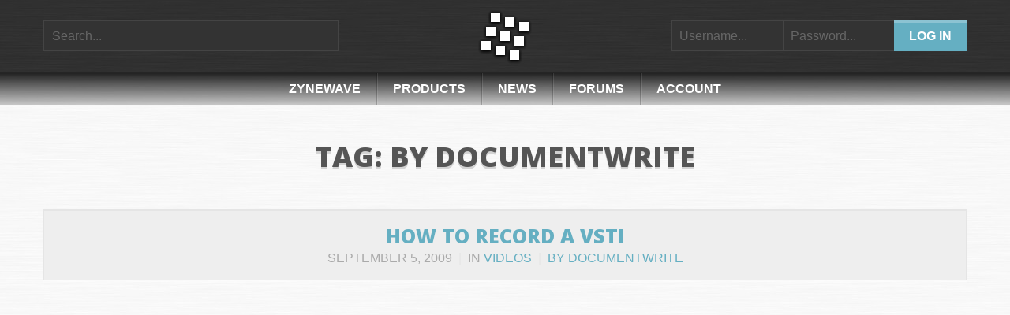

--- FILE ---
content_type: text/html; charset=UTF-8
request_url: https://zynewave.com/tag/by-documentwrite/
body_size: 7089
content:
<!DOCTYPE html>
<!--[if IE 7]>
<html class="ie ie7" lang="en-US">
<![endif]-->
<!--[if IE 8]>
<html class="ie ie8" lang="en-US">
<![endif]-->
<!--[if !(IE 7) | !(IE 8)  ]><!-->
<html lang="en-US">
<!--<![endif]-->
<head>
<meta charset="UTF-8">
<meta name="viewport" content="width=device-width">
<title>by documentwrite &laquo; Zynewave</title>
<link rel="profile" href="http://gmpg.org/xfn/11">
<link rel="pingback" href="https://zynewave.com/cms/xmlrpc.php">
<link rel="shortcut icon" href="https://zynewave.com/cms/wp-content/themes/zynewave/images/favicon.ico">
<link rel="apple-touch-icon-precomposed" href="https://zynewave.com/cms/wp-content/themes/zynewave/images/apple-touch-icon-114.png">
<link rel="apple-touch-icon-precomposed" sizes="72x72" href="https://zynewave.com/cms/wp-content/themes/zynewave/images/apple-touch-icon-144.png">
<link rel="apple-touch-icon-precomposed" sizes="114x114" href="https://zynewave.com/cms/wp-content/themes/zynewave/images/apple-touch-icon-114.png">
<link rel="apple-touch-icon-precomposed" sizes="144x144" href="https://zynewave.com/cms/wp-content/themes/zynewave/images/apple-touch-icon-144.png">

<!--[if lt IE 9]>
<script src="http://html5shim.googlecode.com/svn/trunk/html5.js"></script>
<![endif]-->

<!-- Global site tag (gtag.js) - Google Analytics -->
<script async src="https://www.googletagmanager.com/gtag/js?id=UA-40515225-1"></script>
<script>
  window.dataLayer = window.dataLayer || [];
  function gtag(){dataLayer.push(arguments);}
  gtag('js', new Date());

  gtag('config', 'UA-40515225-1');
</script>

<link rel='dns-prefetch' href='//fonts.googleapis.com' />
<link rel='dns-prefetch' href='//s.w.org' />
<link rel='dns-prefetch' href='//v0.wordpress.com' />
<link rel="alternate" type="application/rss+xml" title="Zynewave &raquo; Feed" href="https://zynewave.com/feed/" />
<link rel="alternate" type="application/rss+xml" title="Zynewave &raquo; Comments Feed" href="https://zynewave.com/comments/feed/" />
<link rel="alternate" type="application/rss+xml" title="Zynewave &raquo; by documentwrite Tag Feed" href="https://zynewave.com/tag/by-documentwrite/feed/" />
		<script type="text/javascript">
			window._wpemojiSettings = {"baseUrl":"https:\/\/s.w.org\/images\/core\/emoji\/13.0.1\/72x72\/","ext":".png","svgUrl":"https:\/\/s.w.org\/images\/core\/emoji\/13.0.1\/svg\/","svgExt":".svg","source":{"concatemoji":"https:\/\/zynewave.com\/cms\/wp-includes\/js\/wp-emoji-release.min.js?ver=78e08ea0509bf3d7205529e604192325"}};
			!function(e,a,t){var n,r,o,i=a.createElement("canvas"),p=i.getContext&&i.getContext("2d");function s(e,t){var a=String.fromCharCode;p.clearRect(0,0,i.width,i.height),p.fillText(a.apply(this,e),0,0);e=i.toDataURL();return p.clearRect(0,0,i.width,i.height),p.fillText(a.apply(this,t),0,0),e===i.toDataURL()}function c(e){var t=a.createElement("script");t.src=e,t.defer=t.type="text/javascript",a.getElementsByTagName("head")[0].appendChild(t)}for(o=Array("flag","emoji"),t.supports={everything:!0,everythingExceptFlag:!0},r=0;r<o.length;r++)t.supports[o[r]]=function(e){if(!p||!p.fillText)return!1;switch(p.textBaseline="top",p.font="600 32px Arial",e){case"flag":return s([127987,65039,8205,9895,65039],[127987,65039,8203,9895,65039])?!1:!s([55356,56826,55356,56819],[55356,56826,8203,55356,56819])&&!s([55356,57332,56128,56423,56128,56418,56128,56421,56128,56430,56128,56423,56128,56447],[55356,57332,8203,56128,56423,8203,56128,56418,8203,56128,56421,8203,56128,56430,8203,56128,56423,8203,56128,56447]);case"emoji":return!s([55357,56424,8205,55356,57212],[55357,56424,8203,55356,57212])}return!1}(o[r]),t.supports.everything=t.supports.everything&&t.supports[o[r]],"flag"!==o[r]&&(t.supports.everythingExceptFlag=t.supports.everythingExceptFlag&&t.supports[o[r]]);t.supports.everythingExceptFlag=t.supports.everythingExceptFlag&&!t.supports.flag,t.DOMReady=!1,t.readyCallback=function(){t.DOMReady=!0},t.supports.everything||(n=function(){t.readyCallback()},a.addEventListener?(a.addEventListener("DOMContentLoaded",n,!1),e.addEventListener("load",n,!1)):(e.attachEvent("onload",n),a.attachEvent("onreadystatechange",function(){"complete"===a.readyState&&t.readyCallback()})),(n=t.source||{}).concatemoji?c(n.concatemoji):n.wpemoji&&n.twemoji&&(c(n.twemoji),c(n.wpemoji)))}(window,document,window._wpemojiSettings);
		</script>
		<style type="text/css">
img.wp-smiley,
img.emoji {
	display: inline !important;
	border: none !important;
	box-shadow: none !important;
	height: 1em !important;
	width: 1em !important;
	margin: 0 .07em !important;
	vertical-align: -0.1em !important;
	background: none !important;
	padding: 0 !important;
}
</style>
	<link rel='stylesheet' id='litespeed-cache-dummy-css'  href='https://zynewave.com/cms/wp-content/plugins/litespeed-cache/assets/css/litespeed-dummy.css?ver=78e08ea0509bf3d7205529e604192325' type='text/css' media='all' />
<link rel='stylesheet' id='dashicons-css'  href='https://zynewave.com/cms/wp-includes/css/dashicons.min.css?ver=78e08ea0509bf3d7205529e604192325' type='text/css' media='all' />
<link rel='stylesheet' id='theme-my-login-css'  href='https://zynewave.com/cms/wp-content/plugins/theme-my-login/theme-my-login.css?ver=6.4.17' type='text/css' media='all' />
<link rel='stylesheet' id='wp-block-library-css'  href='https://zynewave.com/cms/wp-includes/css/dist/block-library/style.min.css?ver=78e08ea0509bf3d7205529e604192325' type='text/css' media='all' />
<style id='wp-block-library-inline-css' type='text/css'>
.has-text-align-justify{text-align:justify;}
</style>
<link rel='stylesheet' id='bbp-default-css'  href='https://zynewave.com/cms/wp-content/themes/zynewave/css/bbpress.min.css?ver=2.6.6' type='text/css' media='all' />
<link rel='stylesheet' id='contact-form-7-css'  href='https://zynewave.com/cms/wp-content/plugins/contact-form-7/includes/css/styles.css?ver=5.4' type='text/css' media='all' />
<link rel='stylesheet' id='edd-styles-css'  href='https://zynewave.com/cms/wp-content/themes/zynewave/edd_templates/edd.css?ver=2.9.26' type='text/css' media='all' />
<link rel='stylesheet' id='megamenu-css'  href='https://zynewave.com/cms/wp-content/uploads/maxmegamenu/style.css?ver=4eb149' type='text/css' media='all' />
<link rel='stylesheet' id='zynewave_googlewebfont-css'  href='https://fonts.googleapis.com/css?family=Open+Sans%3A400%2C700%2C800&#038;ver=78e08ea0509bf3d7205529e604192325' type='text/css' media='all' />
<link rel='stylesheet' id='zynewave_bootstrap_style-css'  href='https://zynewave.com/cms/wp-content/themes/zynewave/css/bootstrap.min.css?ver=78e08ea0509bf3d7205529e604192325' type='text/css' media='all' />
<link rel='stylesheet' id='zynewave_bootstrap-responsive_style-css'  href='https://zynewave.com/cms/wp-content/themes/zynewave/css/bootstrap-responsive.min.css?ver=78e08ea0509bf3d7205529e604192325' type='text/css' media='all' />
<link rel='stylesheet' id='zynewave_wp_style-css'  href='https://zynewave.com/cms/wp-content/themes/zynewave/style.css?ver=78e08ea0509bf3d7205529e604192325' type='text/css' media='all' />
<link rel='stylesheet' id='zynewave_style-css'  href='https://zynewave.com/cms/wp-content/themes/zynewave/css/screen.css?ver=78e08ea0509bf3d7205529e604192325' type='text/css' media='all' />
<link rel='stylesheet' id='jetpack_css-css'  href='https://zynewave.com/cms/wp-content/plugins/jetpack/css/jetpack.css?ver=9.5.5' type='text/css' media='all' />
<script type='text/javascript' src='https://zynewave.com/cms/wp-includes/js/jquery/jquery.min.js?ver=3.5.1' id='jquery-core-js'></script>
<script type='text/javascript' src='https://zynewave.com/cms/wp-includes/js/jquery/jquery-migrate.min.js?ver=3.3.2' id='jquery-migrate-js'></script>
<script type='text/javascript' src='https://zynewave.com/cms/wp-content/plugins/revslider/public/assets/js/rbtools.min.js?ver=6.6.20' async id='tp-tools-js'></script>
<script type='text/javascript' src='https://zynewave.com/cms/wp-content/plugins/revslider/public/assets/js/rs6.min.js?ver=6.6.20' async id='revmin-js'></script>
<script type='text/javascript' src='https://zynewave.com/cms/wp-content/plugins/theme-my-login/modules/themed-profiles/themed-profiles.js?ver=78e08ea0509bf3d7205529e604192325' id='tml-themed-profiles-js'></script>
<link rel="https://api.w.org/" href="https://zynewave.com/wp-json/" /><link rel="alternate" type="application/json" href="https://zynewave.com/wp-json/wp/v2/tags/15" />
<meta name="generator" content="Easy Digital Downloads v2.9.26" />
	<style>.edd_download{float:left;}.edd_download_columns_1 .edd_download{width: 100%;}.edd_download_columns_2 .edd_download{width:50%;}.edd_download_columns_0 .edd_download,.edd_download_columns_3 .edd_download{width:33%;}.edd_download_columns_4 .edd_download{width:25%;}.edd_download_columns_5 .edd_download{width:20%;}.edd_download_columns_6 .edd_download{width:16.6%;}</style>
	<meta name="generator" content="Powered by Slider Revolution 6.6.20 - responsive, Mobile-Friendly Slider Plugin for WordPress with comfortable drag and drop interface." />

<!-- Jetpack Open Graph Tags -->
<meta property="og:type" content="website" />
<meta property="og:title" content="by documentwrite &#8211; Zynewave" />
<meta property="og:url" content="https://zynewave.com/tag/by-documentwrite/" />
<meta property="og:site_name" content="Zynewave" />
<meta property="og:image" content="https://s0.wp.com/i/blank.jpg" />
<meta property="og:locale" content="en_US" />
<meta name="twitter:site" content="@Zynewave" />

<!-- End Jetpack Open Graph Tags -->
<script>function setREVStartSize(e){
			//window.requestAnimationFrame(function() {
				window.RSIW = window.RSIW===undefined ? window.innerWidth : window.RSIW;
				window.RSIH = window.RSIH===undefined ? window.innerHeight : window.RSIH;
				try {
					var pw = document.getElementById(e.c).parentNode.offsetWidth,
						newh;
					pw = pw===0 || isNaN(pw) || (e.l=="fullwidth" || e.layout=="fullwidth") ? window.RSIW : pw;
					e.tabw = e.tabw===undefined ? 0 : parseInt(e.tabw);
					e.thumbw = e.thumbw===undefined ? 0 : parseInt(e.thumbw);
					e.tabh = e.tabh===undefined ? 0 : parseInt(e.tabh);
					e.thumbh = e.thumbh===undefined ? 0 : parseInt(e.thumbh);
					e.tabhide = e.tabhide===undefined ? 0 : parseInt(e.tabhide);
					e.thumbhide = e.thumbhide===undefined ? 0 : parseInt(e.thumbhide);
					e.mh = e.mh===undefined || e.mh=="" || e.mh==="auto" ? 0 : parseInt(e.mh,0);
					if(e.layout==="fullscreen" || e.l==="fullscreen")
						newh = Math.max(e.mh,window.RSIH);
					else{
						e.gw = Array.isArray(e.gw) ? e.gw : [e.gw];
						for (var i in e.rl) if (e.gw[i]===undefined || e.gw[i]===0) e.gw[i] = e.gw[i-1];
						e.gh = e.el===undefined || e.el==="" || (Array.isArray(e.el) && e.el.length==0)? e.gh : e.el;
						e.gh = Array.isArray(e.gh) ? e.gh : [e.gh];
						for (var i in e.rl) if (e.gh[i]===undefined || e.gh[i]===0) e.gh[i] = e.gh[i-1];
											
						var nl = new Array(e.rl.length),
							ix = 0,
							sl;
						e.tabw = e.tabhide>=pw ? 0 : e.tabw;
						e.thumbw = e.thumbhide>=pw ? 0 : e.thumbw;
						e.tabh = e.tabhide>=pw ? 0 : e.tabh;
						e.thumbh = e.thumbhide>=pw ? 0 : e.thumbh;
						for (var i in e.rl) nl[i] = e.rl[i]<window.RSIW ? 0 : e.rl[i];
						sl = nl[0];
						for (var i in nl) if (sl>nl[i] && nl[i]>0) { sl = nl[i]; ix=i;}
						var m = pw>(e.gw[ix]+e.tabw+e.thumbw) ? 1 : (pw-(e.tabw+e.thumbw)) / (e.gw[ix]);
						newh =  (e.gh[ix] * m) + (e.tabh + e.thumbh);
					}
					var el = document.getElementById(e.c);
					if (el!==null && el) el.style.height = newh+"px";
					el = document.getElementById(e.c+"_wrapper");
					if (el!==null && el) {
						el.style.height = newh+"px";
						el.style.display = "block";
					}
				} catch(e){
					console.log("Failure at Presize of Slider:" + e)
				}
			//});
		  };</script>
<style type="text/css">/** Mega Menu CSS: fs **/</style>

<!--[if IE 8]>
<link rel="stylesheet" href="https://zynewave.com/cms/wp-content/themes/zynewave/css/ie8.css" type="text/css" media="screen">
<![endif]-->
</head>

<body class="archive tag tag-by-documentwrite tag-15 mega-menu-primary">
<div class="headertopline row headerwrap">
	<div class="container">
		<div class="one_third headertopwrap">
			<form id="topsearchform" action="https://zynewave.com/" method="get">
				<input type="text" name="s" id="top_s" placeholder="Search..." value="">
			</form>
		</div>
		<div class="one_third">
			<div class="header">
				<div class="logo"><a href="https://zynewave.com"><img src="https://zynewave.com/cms/wp-content/themes/zynewave/images/logo.png" alt="" /></a></div>
			</div>
		</div>
		<div class="one_third lastcolumn headertopwrap">
					<form name="loginform" id="top_loginform" action="https://zynewave.com/login/" method="post">
				<div style="display: flex;">
					<div style="flex-grow: 1;">
						<div style="float: left; width: 50%;">
							<input type="text" name="log" id="top_user_login" placeholder="Username..." class="input" value="" tabindex="10" style="border-right: 0 !important;">
						</div>
						<div style="float: left; width: 50%;">
							<input type="password" name="pwd" id="top_user_pass" placeholder="Password..." class="input" value="" tabindex="20" style="border-right: 0 !important;">
						</div>
					</div>
					<div style="flex-basis: content;">
						<input type="submit" name="wp-submit" id="wp-submit" value="Log In" tabindex="100">
					</div>
					<input type="hidden" name="redirect_to" value="https://zynewave.com/videos/how-to-record-a-vsti/">
				</div>
			</form>
				</div>
		<div class="clear"></div>
	</div>
</div>

<nav id="primary-navigation" class="site-navigation primary-navigation" role="navigation">
	<div id="mega-menu-wrap-primary" class="mega-menu-wrap"><div class="mega-menu-toggle"><div class="mega-toggle-blocks-left"></div><div class="mega-toggle-blocks-center"><div class='mega-toggle-block mega-menu-toggle-block mega-toggle-block-1' id='mega-toggle-block-1' tabindex='0'><span class='mega-toggle-label' role='button' aria-expanded='false'><span class='mega-toggle-label-closed'></span><span class='mega-toggle-label-open'></span></span></div></div><div class="mega-toggle-blocks-right"></div></div><ul id="mega-menu-primary" class="mega-menu max-mega-menu mega-menu-horizontal mega-no-js" data-event="hover_intent" data-effect="fade" data-effect-speed="200" data-effect-mobile="slide" data-effect-speed-mobile="200" data-mobile-force-width="false" data-second-click="go" data-document-click="collapse" data-vertical-behaviour="accordion" data-breakpoint="600" data-unbind="true" data-mobile-state="collapse_all" data-mobile-direction="vertical" data-hover-intent-timeout="300" data-hover-intent-interval="100"><li class="mega-menu-item mega-menu-item-type-custom mega-menu-item-object-custom mega-menu-item-has-children mega-align-bottom-left mega-menu-flyout mega-hide-arrow mega-menu-item-49" id="mega-menu-item-49"><a class="mega-menu-link" href="#" aria-expanded="false" tabindex="0">Zynewave<span class="mega-indicator" aria-hidden="true"></span></a>
<ul class="mega-sub-menu">
<li class="mega-menu-item mega-menu-item-type-post_type mega-menu-item-object-page mega-menu-item-home mega-menu-item-50" id="mega-menu-item-50"><a class="mega-menu-link" href="https://zynewave.com/">Welcome</a></li><li class="mega-menu-item mega-menu-item-type-post_type mega-menu-item-object-page mega-menu-item-52" id="mega-menu-item-52"><a class="mega-menu-link" href="https://zynewave.com/contact/">Contact</a></li><li class="mega-menu-item mega-menu-item-type-post_type mega-menu-item-object-page mega-menu-item-51" id="mega-menu-item-51"><a class="mega-menu-link" href="https://zynewave.com/company/">Company</a></li><li class="mega-menu-item mega-menu-item-type-post_type mega-menu-item-object-page mega-menu-item-35592" id="mega-menu-item-35592"><a class="mega-menu-link" href="https://zynewave.com/privacy-policy/">Privacy Policy</a></li></ul>
</li><li class="mega-menu-item mega-menu-item-type-custom mega-menu-item-object-custom mega-menu-item-has-children mega-align-bottom-left mega-menu-flyout mega-hide-arrow mega-menu-item-53" id="mega-menu-item-53"><a class="mega-menu-link" href="#" aria-expanded="false" tabindex="0">Products<span class="mega-indicator" aria-hidden="true"></span></a>
<ul class="mega-sub-menu">
<li class="mega-menu-item mega-menu-item-type-post_type mega-menu-item-object-page mega-menu-item-55" id="mega-menu-item-55"><a class="mega-menu-link" href="https://zynewave.com/podium/">Podium</a></li><li class="mega-menu-item mega-menu-item-type-post_type mega-menu-item-object-page mega-menu-item-56" id="mega-menu-item-56"><a class="mega-menu-link" href="https://zynewave.com/podium-free/">Podium Free</a></li><li class="mega-menu-item mega-menu-item-type-post_type mega-menu-item-object-page mega-menu-item-54" id="mega-menu-item-54"><a class="mega-menu-link" href="https://zynewave.com/nucleum/">Nucleum</a></li></ul>
</li><li class="mega-menu-item mega-menu-item-type-custom mega-menu-item-object-custom mega-menu-item-has-children mega-align-bottom-left mega-menu-flyout mega-hide-arrow mega-menu-item-57" id="mega-menu-item-57"><a class="mega-menu-link" href="#" aria-expanded="false" tabindex="0">News<span class="mega-indicator" aria-hidden="true"></span></a>
<ul class="mega-sub-menu">
<li class="mega-menu-item mega-menu-item-type-post_type mega-menu-item-object-page mega-current_page_parent mega-menu-item-58" id="mega-menu-item-58"><a class="mega-menu-link" href="https://zynewave.com/latest-news/">Latest News</a></li><li class="mega-menu-item mega-menu-item-type-taxonomy mega-menu-item-object-category mega-menu-item-61" id="mega-menu-item-61"><a class="mega-menu-link" href="https://zynewave.com/category/podium-releases/">Podium Releases</a></li><li class="mega-menu-item mega-menu-item-type-taxonomy mega-menu-item-object-category mega-menu-item-60" id="mega-menu-item-60"><a class="mega-menu-link" href="https://zynewave.com/category/podium-free-releases/">Podium Free Releases</a></li><li class="mega-menu-item mega-menu-item-type-taxonomy mega-menu-item-object-category mega-menu-item-62" id="mega-menu-item-62"><a class="mega-menu-link" href="https://zynewave.com/category/videos/">Videos</a></li></ul>
</li><li class="mega-menu-item mega-menu-item-type-custom mega-menu-item-object-custom mega-menu-item-has-children mega-align-bottom-left mega-menu-flyout mega-hide-arrow mega-menu-item-63" id="mega-menu-item-63"><a class="mega-menu-link" href="#" aria-expanded="false" tabindex="0">Forums<span class="mega-indicator" aria-hidden="true"></span></a>
<ul class="mega-sub-menu">
<li class="mega-menu-item mega-menu-item-type-post_type mega-menu-item-object-page mega-menu-item-65" id="mega-menu-item-65"><a class="mega-menu-link" href="https://zynewave.com/latest-activity/">Latest Activity</a></li><li class="mega-menu-item mega-menu-item-type-post_type mega-menu-item-object-page mega-menu-item-64" id="mega-menu-item-64"><a class="mega-menu-link" href="https://zynewave.com/forum-index/">Forum Index</a></li><li class="mega-menu-item mega-menu-item-type-post_type mega-menu-item-object-forum mega-menu-item-23269" id="mega-menu-item-23269"><a class="mega-menu-link" href="https://zynewave.com/forum/podium-vip-lounge/">Podium – VIP Lounge</a></li><li class="mega-menu-item mega-menu-item-type-post_type mega-menu-item-object-forum mega-menu-item-23268" id="mega-menu-item-23268"><a class="mega-menu-link" href="https://zynewave.com/forum/podium-future/">Podium – Future</a></li><li class="mega-menu-item mega-menu-item-type-post_type mega-menu-item-object-forum mega-menu-item-23267" id="mega-menu-item-23267"><a class="mega-menu-link" href="https://zynewave.com/forum/podium-support/">Podium – Support</a></li><li class="mega-menu-item mega-menu-item-type-post_type mega-menu-item-object-forum mega-menu-item-23266" id="mega-menu-item-23266"><a class="mega-menu-link" href="https://zynewave.com/forum/podium-free-support/">Podium Free</a></li><li class="mega-menu-item mega-menu-item-type-post_type mega-menu-item-object-forum mega-menu-item-23264" id="mega-menu-item-23264"><a class="mega-menu-link" href="https://zynewave.com/forum/nucleum-support/">Nucleum</a></li><li class="mega-menu-item mega-menu-item-type-post_type mega-menu-item-object-forum mega-menu-item-23265" id="mega-menu-item-23265"><a class="mega-menu-link" href="https://zynewave.com/forum/general-chat/">General Chat</a></li></ul>
</li><li class="mega-menu-item mega-menu-item-type-custom mega-menu-item-object-custom mega-menu-item-has-children mega-align-bottom-left mega-menu-flyout mega-hide-arrow mega-menu-item-67" id="mega-menu-item-67"><a class="mega-menu-link" href="#" aria-expanded="false" tabindex="0">Account<span class="mega-indicator" aria-hidden="true"></span></a>
<ul class="mega-sub-menu">
<li class="mega-menu-item mega-menu-item-type-post_type mega-menu-item-object-page mega-menu-item-68" id="mega-menu-item-68"><a class="mega-menu-link" href="https://zynewave.com/login/">Log In</a></li><li class="mega-menu-item mega-menu-item-type-post_type mega-menu-item-object-page mega-menu-item-69" id="mega-menu-item-69"><a class="mega-menu-link" href="https://zynewave.com/lost-password/">Lost Password</a></li><li class="mega-menu-item mega-menu-item-type-post_type mega-menu-item-object-page mega-menu-item-24425" id="mega-menu-item-24425"><a class="mega-menu-link" href="https://zynewave.com/create-account/">Create Account</a></li></ul>
</li></ul></div></nav>

<div class="row pagetitle"><h1>Tag: by documentwrite</h1></div>

<div class="container">
<div class="row">
<div class="span12 fullblog">

	
			<div class="blogpost nodate" id="post-24475" class="post-24475 post type-post status-publish format-video hentry category-videos tag-by-documentwrite post_format-post-format-video">
				<div class="postheader">
										<h2><a href="https://zynewave.com/videos/how-to-record-a-vsti/">How to record a VSTi</a></h2>
										<div class="postinfowrap">
						<div class="postinfo">
							<div class="time">September 5, 2009</div><span class="divide">|</span>
							<div class="categories">In <a href="https://zynewave.com/category/videos/">Videos</a></div><span class="divide">|</span>
														<div class="tags"><a href="https://zynewave.com/tag/by-documentwrite/" rel="tag">by documentwrite</a></div>						</div>
					</div>
				</div>
				<div class="post">
					<div class="postbody">
												<div class="postmedia">
							<div class="mediaholder">
							<div class="date"><div class="month">Sep</div><div class="day">5</div></div>
							<div class="innershadow"></div>
							<div class="scalevid"><iframe src="https://www.youtube.com/embed/b0fKhfdxbjk?hd=1&amp;wmode=opaque&amp;autohide=1&amp;showinfo=0" width="1170" height="658" style="border:0"></iframe></div>
						</div>						</div>
						<div class="posttext"><p>This video shows how to record a VST instrument.</p>
</div>
											</div>
										<div class="postdivider"></div>
									</div>
			</div>

						
		
			<div class="blogpost nodate" id="post-24473" class="post-24473 post type-post status-publish format-video hentry category-videos tag-by-documentwrite post_format-post-format-video">
				<div class="postheader">
										<h2><a href="https://zynewave.com/videos/how-to-bounce-midi-to-audio/">How to bounce MIDI to audio</a></h2>
										<div class="postinfowrap">
						<div class="postinfo">
							<div class="time">August 28, 2009</div><span class="divide">|</span>
							<div class="categories">In <a href="https://zynewave.com/category/videos/">Videos</a></div><span class="divide">|</span>
														<div class="tags"><a href="https://zynewave.com/tag/by-documentwrite/" rel="tag">by documentwrite</a></div>						</div>
					</div>
				</div>
				<div class="post">
					<div class="postbody">
												<div class="postmedia">
							<div class="mediaholder">
							<div class="date"><div class="month">Aug</div><div class="day">28</div></div>
							<div class="innershadow"></div>
							<div class="scalevid"><iframe src="https://www.youtube.com/embed/0c6C2mf6_hc?hd=1&amp;wmode=opaque&amp;autohide=1&amp;showinfo=0" width="1170" height="658" style="border:0"></iframe></div>
						</div>						</div>
						<div class="posttext"><p>This video shows how to convert MIDI tracks to audio. This process, sometimes called &#8220;freeze&#8221;, is called &#8220;bounce&#8221; in Podium.</p>
</div>
											</div>
										<div class="postdivider"></div>
									</div>
			</div>

						
				
		
	
</div>
</div><div class="clear"></div>
<div class="row top80"></div>
</div>

<div class="subfooterwrap">
	<div class="subfooter">
		<div class="row">
			<div class="span6 lefttext">© 2021 Zynewave</div>
			<div class="span6 righttext">
				<div class="social">
					<ul>
						<li><a href="https://www.facebook.com/Zynewave" class="social_facebook" target="_blank" data-rel="tooltip" data-animation="fade" title="Facebook"></a></li>
						<li><a href="https://twitter.com/Zynewave" class="social_twitter" target="_blank" data-rel="tooltip" data-animation="fade" title="Twitter"></a></li>
						<li><a href="https://www.youtube.com/user/ZynewaveDotCom" class="social_youtube" target="_blank" data-rel="tooltip" data-animation="fade" title="Youtube"></a></li>
						<li><a href="https://zynewave.com/feed" class="social_rss" target="_blank" data-rel="tooltip" data-animation="fade" title="RSS Feed"></a></li>
					</ul>
				</div>
			</div>
		</div>
	</div>
</div>

		<script>
			window.RS_MODULES = window.RS_MODULES || {};
			window.RS_MODULES.modules = window.RS_MODULES.modules || {};
			window.RS_MODULES.waiting = window.RS_MODULES.waiting || [];
			window.RS_MODULES.defered = false;
			window.RS_MODULES.moduleWaiting = window.RS_MODULES.moduleWaiting || {};
			window.RS_MODULES.type = 'compiled';
		</script>
		<link rel='stylesheet' id='rs-plugin-settings-css'  href='https://zynewave.com/cms/wp-content/plugins/revslider/public/assets/css/rs6.css?ver=6.6.20' type='text/css' media='all' />
<style id='rs-plugin-settings-inline-css' type='text/css'>
.tp-caption a{color:#ff7302;text-shadow:none;-webkit-transition:all 0.2s ease-out;-moz-transition:all 0.2s ease-out;-o-transition:all 0.2s ease-out;-ms-transition:all 0.2s ease-out}.tp-caption a:hover{color:#ffa902}
</style>
<script type='text/javascript' src='https://zynewave.com/cms/wp-includes/js/dist/vendor/wp-polyfill.min.js?ver=7.4.4' id='wp-polyfill-js'></script>
<script type='text/javascript' id='wp-polyfill-js-after'>
( 'fetch' in window ) || document.write( '<script src="https://zynewave.com/cms/wp-includes/js/dist/vendor/wp-polyfill-fetch.min.js?ver=3.0.0"></scr' + 'ipt>' );( document.contains ) || document.write( '<script src="https://zynewave.com/cms/wp-includes/js/dist/vendor/wp-polyfill-node-contains.min.js?ver=3.42.0"></scr' + 'ipt>' );( window.DOMRect ) || document.write( '<script src="https://zynewave.com/cms/wp-includes/js/dist/vendor/wp-polyfill-dom-rect.min.js?ver=3.42.0"></scr' + 'ipt>' );( window.URL && window.URL.prototype && window.URLSearchParams ) || document.write( '<script src="https://zynewave.com/cms/wp-includes/js/dist/vendor/wp-polyfill-url.min.js?ver=3.6.4"></scr' + 'ipt>' );( window.FormData && window.FormData.prototype.keys ) || document.write( '<script src="https://zynewave.com/cms/wp-includes/js/dist/vendor/wp-polyfill-formdata.min.js?ver=3.0.12"></scr' + 'ipt>' );( Element.prototype.matches && Element.prototype.closest ) || document.write( '<script src="https://zynewave.com/cms/wp-includes/js/dist/vendor/wp-polyfill-element-closest.min.js?ver=2.0.2"></scr' + 'ipt>' );
</script>
<script type='text/javascript' src='https://zynewave.com/cms/wp-includes/js/dist/i18n.min.js?ver=9e36b5da09c96c657b0297fd6f7cb1fd' id='wp-i18n-js'></script>
<script type='text/javascript' src='https://zynewave.com/cms/wp-includes/js/dist/vendor/lodash.min.js?ver=4.17.21' id='lodash-js'></script>
<script type='text/javascript' id='lodash-js-after'>
window.lodash = _.noConflict();
</script>
<script type='text/javascript' src='https://zynewave.com/cms/wp-includes/js/dist/url.min.js?ver=1b4bb2b3f526a1db366ca3147ac39562' id='wp-url-js'></script>
<script type='text/javascript' src='https://zynewave.com/cms/wp-includes/js/dist/hooks.min.js?ver=d0d9f43e03080e6ace9a3dabbd5f9eee' id='wp-hooks-js'></script>
<script type='text/javascript' id='wp-api-fetch-js-translations'>
( function( domain, translations ) {
	var localeData = translations.locale_data[ domain ] || translations.locale_data.messages;
	localeData[""].domain = domain;
	wp.i18n.setLocaleData( localeData, domain );
} )( "default", { "locale_data": { "messages": { "": {} } } } );
</script>
<script type='text/javascript' src='https://zynewave.com/cms/wp-includes/js/dist/api-fetch.min.js?ver=c207d2d188ba8bf763f7acd50b7fd5a9' id='wp-api-fetch-js'></script>
<script type='text/javascript' id='wp-api-fetch-js-after'>
wp.apiFetch.use( wp.apiFetch.createRootURLMiddleware( "https://zynewave.com/wp-json/" ) );
wp.apiFetch.nonceMiddleware = wp.apiFetch.createNonceMiddleware( "94c455604e" );
wp.apiFetch.use( wp.apiFetch.nonceMiddleware );
wp.apiFetch.use( wp.apiFetch.mediaUploadMiddleware );
wp.apiFetch.nonceEndpoint = "https://zynewave.com/cms/wp-admin/admin-ajax.php?action=rest-nonce";
</script>
<script type='text/javascript' id='contact-form-7-js-extra'>
/* <![CDATA[ */
var wpcf7 = {"cached":"1"};
/* ]]> */
</script>
<script type='text/javascript' src='https://zynewave.com/cms/wp-content/plugins/contact-form-7/includes/js/index.js?ver=5.4' id='contact-form-7-js'></script>
<script type='text/javascript' id='edd-ajax-js-extra'>
/* <![CDATA[ */
var edd_scripts = {"ajaxurl":"https:\/\/zynewave.com\/cms\/wp-admin\/admin-ajax.php","position_in_cart":"","has_purchase_links":"","already_in_cart_message":"You have already added this item to your cart","empty_cart_message":"Your cart is empty","loading":"Loading","select_option":"Please select an option","is_checkout":"0","default_gateway":"paypal","redirect_to_checkout":"1","checkout_page":"https:\/\/zynewave.com\/checkout\/","permalinks":"1","quantities_enabled":"","taxes_enabled":"0"};
/* ]]> */
</script>
<script type='text/javascript' src='https://zynewave.com/cms/wp-content/plugins/easy-digital-downloads/assets/js/edd-ajax.min.js?ver=2.9.26' id='edd-ajax-js'></script>
<script type='text/javascript' src='https://zynewave.com/cms/wp-content/themes/zynewave/js/jquery.easing.1.3.js?ver=78e08ea0509bf3d7205529e604192325' id='zynewave_easing_script-js'></script>
<script type='text/javascript' src='https://zynewave.com/cms/wp-content/themes/zynewave/js/jquery.fitvid.js?ver=78e08ea0509bf3d7205529e604192325' id='zynewave_fitvid_script-js'></script>
<script type='text/javascript' src='https://zynewave.com/cms/wp-content/themes/zynewave/js/bootstrap.min.js?ver=78e08ea0509bf3d7205529e604192325' id='zynewave_bootstrap_script-js'></script>
<script type='text/javascript' src='https://zynewave.com/cms/wp-content/themes/zynewave/js/screen.js?ver=78e08ea0509bf3d7205529e604192325' id='zynewave_screen_script-js'></script>
<script type='text/javascript' src='https://zynewave.com/cms/wp-includes/js/hoverIntent.min.js?ver=1.8.1' id='hoverIntent-js'></script>
<script type='text/javascript' src='https://zynewave.com/cms/wp-content/plugins/megamenu/js/maxmegamenu.js?ver=3.6.2' id='megamenu-js'></script>
<script type='text/javascript' src='https://zynewave.com/cms/wp-includes/js/wp-embed.min.js?ver=78e08ea0509bf3d7205529e604192325' id='wp-embed-js'></script>
</body></html>

<!-- Page cached by LiteSpeed Cache 7.4 on 2026-01-17 03:18:36 -->

--- FILE ---
content_type: text/css
request_url: https://zynewave.com/cms/wp-content/themes/zynewave/css/screen.css?ver=78e08ea0509bf3d7205529e604192325
body_size: 9141
content:
/* BASE */
/* ------------------------------------ */

body { margin: 0; font-family: 'Segoe UI', Helvetica, Arial, sans-serif; font-size: 100%; font-weight: 400; line-height: 1.5; color: #333; background: url('../images/tiles/bodytile.jpg') repeat; overflow-x: hidden; }
html { overflow-x: hidden; }
iframe { border: 0; }

.themecolor { color: #65afc2; }
.bold { font-weight: 700; }
.normal { font-weight: 400; }
.uppercase { text-transform: uppercase; }

h1,h2,h3,h4,h5,h6, fieldset legend { margin: 0 0 1.2em 0; font-family: 'Open Sans', Helvetica, Arial, sans-serif; font-weight: 800; line-height: 1; color: #555; text-transform: uppercase; }
h1 a,h2 a,h3 a,h4 a,h5 a,h6 a { font-weight: 800; }
h1 { font-size: 2.25em; }
h2, fieldset legend { font-size: 1.5625em; }
h3 { font-size: 1.3125em; }
h4 { font-size: 1.1875em; }
h5 { font-size: 1.0625em; }
h6 { font-size: 1em; }

p,ul,ol { margin-bottom: 1.2em; }
ul li,ol li { margin-bottom: 0.75em; }
li { line-height: 1.5; }

cite { text-transform: uppercase; color: #aaa; }
blockquote { color: #888; background: transparent; padding: 0.5em 1em; font-style: italic; }
/* Override bootstrap */
blockquote p { font-size: inherit; font-weight: inherit; line-height: inherit; margin-bottom: 0; }

/* Safari WebKit (iOS6.1) ignores margins on legend tag. Set zero margin and padding-bottom instead. */
fieldset legend { margin: 0; padding-bottom: 1.2em; border-bottom: 0; text-align: center; }

::selection { background: #eb9b1d; color: #fff; /* Safari */ }
::-moz-selection { background: #eb9b1d; color: #fff; /* Firefox */ }
.top80 { margin-top: 4em; }
.dividerline { float: left; height: 3px; width: 100%; background: #e5e5e5; margin-top: 30px; }
.clear { clear: both; display: block; overflow: hidden; visibility: hidden; width: 0; height: 0; }
.left { float: left; }
.right { float: right; }
.mr { margin-right: 25px; margin-bottom: 10px; }
.ml { margin-left: 25px; margin-bottom: 10px; }
.centered { text-align: center; width: 100%; }

.pagetitle { width: 100%; margin: 3em 0; }
.pagetitle h1 { margin: 0 0.2em; text-align: center; text-shadow: 0 3px 0 rgba(0, 0, 0, 0.15); }

/* LIST STYLES */
/* ------------------------------------ */

ol, ul.square, ul.circle, ul.disc { margin-left: 20px; }
ul.square { list-style: square outside; color: #656565; }
ul.circle { list-style: circle outside; color: #656565; }
ul.disc { list-style: disc outside; color: #656565; }
ul.check { list-style: none; margin: 0; margin-top: -5px; margin-bottom: -5px; }
ul.check li { background: url('../images/tiles/check.png') no-repeat center left; padding-left: 25px; padding-top: 5px; padding-bottom: 5px; }

/* LINK STYLES */
/* ------------------------------------ */

a:hover, a:active, a:focus { outline: 0; }
a { font-weight: 700; color: #65afc2; text-decoration: none; -webkit-transition: all 0.15s; -moz-transition: all 0.15s; -o-transition: all 0.15s; -ms-transition: all 0.15s; transition: all 0.15s; }
a:hover { color: #eb9b1d; text-decoration: none; }
a.color { color: #65afc2; }
a.color:hover { color: #353535; text-decoration: none; }

/* HEADER TOP LINE*/
/* ------------------------------------ */

.headertopline { z-index: 0; overflow: hidden; position: relative; width: 100%; margin-left: 0; height: auto; color: #aaa; background: #2a2a2a; border-bottom: 1px solid #252525; -moz-user-select: none; -khtml-user-select: none; -webkit-user-select: none; -o-user-select: none; }
.headertopwrap { padding-top: 26px; padding-bottom: 0; }
.headertopline .one_half, .headertopline .one_third, .headertopline .two_third, .headertopline .three_fourth, .headertopline .one_fourth { margin-bottom: 0 !important; }

/* HEADER */
/* ------------------------------------ */

.headerwrap { width: 100%; left: 0; margin-left: 0; background: #252525 url('../images/tiles/headertile.jpg') repeat top left; padding: 0px; }

/* LOGO */
/* ------------------------------------ */

.header { text-align: center; }
.header .logo { margin-top: 10px; margin-bottom: 10px; }

/* SOCIAL ICONS */
/* ------------------------------------ */

.social { padding-top: 0px; padding-bottom: 0px; }
.social ul { float: right; margin: 0; padding: 0; }
.social li { float: left; display: inline; margin: 0; padding: 0; margin-right: 5px; }
.social li:last-child { margin-right: 0; }
.social li a { float: left; width: 24px; height: 28px; opacity: 1; -webkit-transition: all 0.2s; -moz-transition: all 0.2s; -o-transition: all 0.2s; -ms-transition: all 0.2s; }
.social li a:hover { opacity: 0.5; }
.social_facebook {background: url('../images/social/facebook.png') no-repeat; }
.social_twitter { background: url('../images/social/twitter.png') no-repeat; }
.social_rss { background: url('../images/social/rss.png') no-repeat; }
.social_vimeo { background: url('../images/social/vimeo.png') no-repeat; }
.social_googleplus { background: url('../images/social/googleplus.png') no-repeat; }
.social_linkedin { background: url('../images/social/linkedin.png') no-repeat; }
.social_pinterest { background: url('../images/social/pinterest.png') no-repeat; }
.social_youtube { background: url('../images/social/youtube.png') no-repeat; }

/* TOOLTIPS */
/* ------------------------------------ */

.tooltip-inner { background-color: #555; color: #fff; text-transform: uppercase; font-size: 11px; font-weight: 700; -webkit-border-radius: 3px; -moz-border-radius: 3px; border-radius: 3px; }
.tooltip.in { opacity: 1; filter: alpha(opacity=100); }
.tooltip.top .tooltip-arrow { border-top-color: #555; }
.tooltip.right .tooltip-arrow { border-right-color: #555; }
.tooltip.left .tooltip-arrow { border-left-color: #555; }
.tooltip.bottom .tooltip-arrow { border-bottom-color: #555; }

/* HOME SLIDER */
/* ------------------------------------ */

.homeslider { position: relative; z-index: 1; width: 100%; } 
.nodisplay { display: none; }
.homeslider .rev_slider_wrapper { position: relative !important; z-index: 1 !important; }

/* POST SLIDER */
/* ------------------------------------ */

.postslider { position: relative; z-index: 0; width: 100%; }

/* MODULE DIVIDER */
/* ------------------------------------ */

.moduletitle { margin-left: 0; width: 100%; }
.moduletitle .titletext { text-align: center; }
.moduletitle .titledesc { text-align: center; }

/* PAGE DIVIDER */
/* ------------------------------------ */

.pagedivider { margin-left: 0; height: 0px; width: 100%; margin-top: 2.8em; padding-top: 2.8em; margin-bottom: 0px; border-top: 3px solid #e5e5e5; }
.dotdivider { float: left; margin-left: 0; width: 100%; background: url('../images/tiles/threedot.png') repeat-x 0 0; height: 7px; margin-top: 10px; margin-bottom: 40px; }
.divider { float: left; margin-left: 0; width: 100%; background: #e5e5e5; height: 1px; }
.firstdivider { margin-left: 0; width: 100%; height: 0px; margin-bottom: 40px; }

/* TEXT CONTENT */
/* ------------------------------------ */

.textcontent { margin-bottom: -20px; }
.pagedesc { margin-left: 0; width: 100%; font-size: 15px; line-height: 24px; text-align: center; margin-bottom: 14px; margin-top: -6px; }

/* HOME SERVICES */
/* ------------------------------------ */

.servicewrap { float: left; margin-bottom: -15px; width: 100%; }
.serviceicon { float: left; height: 40px; width: 100%; margin-right: 10px; -webkit-transition: all 0.2s; -moz-transition: all 0.2s; -o-transition: all 0.2s; -ms-transition: all 0.2s; transition: all 0.2s; }
.serviceicon.write { background: #65afc2 url('../images/icons/write.png') no-repeat center center; }
.serviceicon.tools { background: #65afc2 url('../images/icons/tools.png') no-repeat center center; }
.serviceicon.globe { background: #65afc2 url('../images/icons/globe.png') no-repeat center center; }
.serviceicon.help { background: #65afc2 url('../images/icons/help.png') no-repeat center center; }
a.service h4 {
	margin-bottom: 0.3em; font-size: 1.1875em; text-align: center;
	-webkit-transition: all 0.2s; -moz-transition: all 0.2s; -o-transition: all 0.2s; -ms-transition: all 0.2s; transition: all 0.2s;
}
a.service h5 {
	margin-bottom: 1em; font-size: 1em; font-weight: 400; text-align: center; color: #aaa;
	-webkit-transition: all 0.2s; -moz-transition: all 0.2s; -o-transition: all 0.2s; -ms-transition: all 0.2s; transition: all 0.2s;
}
a.service {
	min-height: 12em; float: left; margin-bottom: 30px; padding: 1.2em; border: 1px solid #e5e5e5; border-top: 3px solid #e5e5e5; color: #333; background: #eee;
	-moz-box-sizing: border-box; box-sizing:border-box; -webkit-order-sizing:border-box;
	-webkit-transition: color 0.2s, border-color 0.2s; -moz-transition: color 0.2s, border-color 0.2s; -o-transition: color 0.2s, border-color 0.2s; -ms-transition: color 0.2s, border-color 0.2s; transition: color 0.2s, border-color 0.2s;
}
a.service .text {
	float: left; padding-top: 0.4em; border-top: 3px solid #e5e5e5; font-weight: 400; text-align: center;
	-webkit-transition: color 0.2s, border-color 0.2s; -moz-transition: color 0.2s, border-color 0.2s; -o-transition: color 0.2s, border-color 0.2s; -ms-transition: color 0.2s, border-color 0.2s; transition: color 0.2s, border-color 0.2s;
}
a.service:hover .text { border-top: 3px solid #e5e5e5; }
a.service:hover .serviceicon { background-color: #eb9b1d; }
a.service:hover { border-top: 3px solid #eb9b1d; }

/* PRICING */
/* ------------------------------------ */

.pricing { float: left; width: 100%; }
.pricing .pricewrap { float: left; text-align: center; border: 1px solid #e5e5e5; border-top: 3px solid #e5e5e5; }
.pricing .thead { padding: 1.2em; background: #eee; color: #333; border-bottom: 1px solid #e5e5e5; }
.pricing .thead h4 { margin-bottom: 0.3em; font-size: 1.1875em; text-align: center; }
.pricing .thead h5 { margin-bottom: 0; font-size: 1em; font-weight: 400; text-align: center; color: #aaa; }
.pricing .price { padding: 0.4em 1.2em; font-size: 2.5em; font-weight: 700; line-height: 1; border-bottom: 1px solid #e5e5e5; background: #f7f7f7; color: #333; }
.pricing .price .dollar { padding: 0 0.5em; font-size: 0.4em; font-weight: 400; }
.pricing .item { padding: 0.625em 1.2em; background: #f7f7f7; border-top: 1px solid #fff; border-bottom: 1px solid #e5e5e5; }
.pricing .buy { padding: 1.2em; background: #eee; border-top: 1px solid #e5e5e5; }

.pricecol.highlight .pricewrap { -webkit-box-shadow: 0px 0px 20px rgba(0, 0, 0, 0.2); -moz-box-shadow: 0px 0px 20px rgba(0, 0, 0, 0.2); box-shadow: 0px 0px 20px rgba(0, 0, 0, 0.2); }
.pricing .highlight .thead { -webkit-box-shadow: inset 0px 3px 0px rgba(255, 255, 255, 0.25); -moz-box-shadow: inset 0px 3px 0px rgba(255, 255, 255, 0.25); box-shadow: inset 0px 3px 0px rgba(255, 255, 255, 0.25); }

.pricing.fivecols .pricecol .pricewrap { float: left; width: 19.8%; }
.pricing.fourcols .pricecol .pricewrap { float: left; width: 24.8%; }
.pricing.fourcols .pricecol .pricewrap { float: left; width: 24.8%; }
.pricing.threecols .pricecol .pricewrap { float: left; width: 33.1%; }
.pricing.twocols .pricecol .pricewrap { float: left; width: 49.8%; }
.pricing.onecol .pricecol .pricewrap { float: left; width: 99.8%; }
.pricing span.no { background: url('../images/tiles/remove.png') left center no-repeat; padding-left: 30px; padding-right: 30px; height: 16px; }
.pricing span.yes { background: url('../images/tiles/check.png') left center no-repeat; padding-left: 30px; padding-right: 30px; height: 16px; }

/* HOME BLOG POSTS */
/* ------------------------------------ */

.homeposts { margin-bottom: 2em; }
.homepost { float: left; margin-bottom: 2em; position: relative; }
.homepost img { width:100%; height:auto; }
.homepost h4 { float: left; width: 100%; text-align: center; font-size: 1.1875em; margin-bottom: 0.3em; }
.homepost h4 a { }
.homepost .post { float: right; width: 100%; }
.homepost .postbody { float: left; width: 100%; position: relative; margin-top: 0; }
.homepost .posttext { float: left; margin-top: 1em; }

.post .mediaholder, .homepost .mediaholder { position: relative; z-index: 0; margin: 0; }
.post .mediaholder .link, .homepost .mediaholder .link { left:50%; top:50%; margin-top: -20px;}
.post .mediaholder .show, .homepost .mediaholder .show { right:50%; top:50%; margin-top: -20px;}
.post .mediaholder:hover .date, .homepost .mediaholder:hover .date { -moz-opacity:0; filter:alpha(opacity=0); opacity:0; }

/* BLOG POSTS */
/* ------------------------------------ */

.blogpost { float: left; margin-bottom: 0; width: 100%; }
.blogpost h2 { text-align: center; float: left; width: 100%; margin-bottom: 0.3em; }
.blogpost .post { float: left; width: 100%; }
.blogpost .postbody { float: left; width: 100%; position: relative; margin-top: 0; }
.blogpost.nodate .postbody { padding-left: 0; }
.blogpost.nodate .date { display: none; }
.blogpost .postmedia { margin-bottom: 19px; position: relative; z-index: 0; width: 100%; }
.blogpost .postmedia img { width: 100%; }
.blogpost .posttext { max-width: 40em; margin-left: auto; margin-right: auto; }
.blogpost .postdivider { float: left; margin-left: 0; width: 100%; height: 2em; }

.blogpost.smallmedia .post { width: 100%; position: relative; z-index: 0; }
.blogpost.smallmedia .postmedia { float: left; width: 320px; margin-bottom: 0; position: relative; z-index: 0; }
.blogpost.smallmedia .postbody { float: left; margin-top: 0; width: 500px; padding-left: 25px; position: relative; z-index: 0; }
.blogpost.smallmedia h4 { margin-top: -3px; }
.blogpost.smallmedia .posttext { margin-top: 19px; }

.fullblog .blogpost.smallmedia .postmedia { width: 370px; }
.fullblog .blogpost.smallmedia .postbody { width: 770px; }

.postheader { position: relative; z-index: 0; float: left; width: 100%; padding: 1.2em; background: #eee; border: 1px solid #e5e5e5; border-top: 3px solid #e5e5e5; -moz-box-sizing: border-box; box-sizing:border-box; -webkit-order-sizing:border-box; }

/* Postinfo */
.postinfowrap { float: left; position: relative; left: 50%; }
.postinfo { margin-left: -50%; width: 100%; color: #aaa; }
.postinfo .time, .postinfo .tags, .postinfo .author, .postinfo .categories, .postinfo .comments, .postinfo .readmore, .postinfo .previous, .postinfo .next, .postinfo .divide { float: left; border: 0; line-height: 1; text-transform: uppercase; color: #aaa; }
.postinfo a { text-transform: uppercase; font-weight: 400; }
.postinfo .previous a, .postinfo .next a { font-weight: 700; }
.postinfo .divide { margin-left: 0.5em; margin-right: 0.5em; color: #e5e5e5; }

/* Post Date Box */
.blogpost .date, .homepost .date { float: left; width: 60px; position: absolute; left: 0; top: 0; z-index: 1; -webkit-transition: all 0.2s; -moz-transition: all 0.2s; -o-transition: all 0.2s; -ms-transition: all 0.2s; }
.blogpost .month, .homepost .month { cursor: default; width: 60px; font-size: 14px; line-height: 15px; font-weight: 800; text-transform: uppercase; color: #fff; text-align: center; background: rgba(0, 0, 0, 0.25); padding-top: 11px; }
.blogpost .day, .homepost .day { cursor: default; width: 60px; font-size: 23px; font-weight: 800; color: #fff; text-align: center; background: rgba(0, 0, 0, 0.25); padding-top: 0; padding-bottom: 14px; -webkit-border-radius: 0 0 0 0; border-radius: 0 0 0 0; }
.homepost .date { margin: 0; padding-left: 0; }
.datenoimage { margin-top: 1em; }
.blogpost.nodate .datenoimage { padding-left: 0; }
.smallmedianoimage { width: 100% !important; padding-left: 0 !important; }

/* COMMENTS */
/* ------------------------------------ */

#comments { width: 100%; max-width: 40em; margin-left: auto; margin-right: auto; }
#comments h3 { text-align: center;}
#comments .author h5 { margin-top: 0.5em; margin-bottom: 0.1em; }
#comments ol, #comments ul { float: left; position: relative; list-style: none; margin:0; padding:0; zoom: 1.0; width: 100%; }
#comments ul li { margin: 0; padding: 0; width: 100%; float: left; }
#comments .commentwrap { position: relative; width: auto; border-top: 3px solid #e5e5e5; padding-top: 0.5em; padding-bottom: 1.2em; }
#comments .commentwrap .posterpic{ float: left; width: 50px; height: 50px; margin-right: 1em; }
#comments .commentwrap .postertext{ display: inline-block; margin-top: 1em; }
#comments .depth-1 .commentwrap { margin-left: 0; }
#comments .depth-2 .commentwrap { margin-left: 2em; }
#comments .depth-3 .commentwrap { margin-left: 4em; }
#comments .depth-4 .commentwrap { margin-left: 6em; }
#comments .depth-5 .commentwrap { margin-left: 8em; }
#comments .replylink { position: absolute; right: 0; bottom: 0.5em; }
#comments .timestamp { float: left; color: #aaa; text-transform: uppercase; }

/* Comments Reply */
#respond { width: 100%; max-width: 40em; margin-left: auto; margin-right: auto; }
#respond #reply-title { margin: 0; padding: 0; }
#respond h3 { text-align: center; }
#respond h3 small { font-size: 0.7272em; display: block; margin-top: 1em; margin-bottom: 1em; text-transform: none; }
#respond h3 small a { font-weight: 700; }
#respond textarea { max-width: 100%; height: 20em; }
#respond p.comment-notes, #respond p.logged-in-as, #respond p.must-log-in, #respond p.form-submit { text-align: center; }
#respond p.form-submit { margin-top: 1em; }

/* Related Posts */
.relatedposts { float: left; width: 100%; margin-left: 0; }
.relatedposts h3 { margin-bottom: 2em; text-align: center; }
.relatedposts .homeposts { float: left; }
.relatedwrap { margin-left: 0; }

#recentcomments img.avatar {
	float: none;
	border: 1px solid #ddd;
	padding: 2px;
}
#recentcomments {
	border-top: 1px solid #e5e5e5;
}
#recentcomments li {
	border-bottom: 1px solid #e5e5e5;
	padding-top: 0.5em;
	margin-bottom: 0;
}

/* HIGHLIGHT BOX */
/* ------------------------------------ */

.highlightbox { margin-left: 0; color: #333; font-weight: normal; background: #f7f7f7; border: 10px solid #eee; padding: 40px; padding-top: 25px; padding-bottom: 25px; }
.highlightbox h1,.highlightbox h2,.highlightbox h3,.highlightbox h4,.highlightbox h5,.highlightbox h6 { margin-top: 0; color: #65afc2; }
.highlightbox .pattern { background: #eee url('../images/tiles/diag2.png') repeat; padding: 30px; }
.highlightbox .lighter { background: #f2f2f2; padding: 30px; }
.highlightbox .nobottom { margin-bottom: 0; }
.alignright { text-align: right; }
.aligncenter { text-align: center; }

/* COLUMN SHORTCODES */
/* ------------------------------------ */
	
.one_half { width: 49%; }
.one_third { width: 32%; }
.two_third { width: 66%; }
.one_fourth { width: 23.5%; }
.three_fourth { width: 74.5%; }
.one_fifth { width: 18.4%; }
.one_sixth { width: 15%; }
.one_half, .one_third, .two_third, .three_fourth, .one_fourth, .one_fifth, .one_sixth { margin-right: 2%; margin-bottom: 20px; float: left; }
.lastcolumn { margin-right: 0!important; clear: right; }

/* SIDEBAR */
/* ------------------------------------ */

.sidebar { /*padding-top: 28px;*/ }
.pagewrapright { padding-right: 20px; }
.pagewrapleft { padding-left: 20px; }
.sidebar .footertitle { float: left; width: 100%; }
.sidebar .footertitle h4 { float: left; color: #333; margin-top: -5px; margin-bottom: 26px; padding-right: 10px; }
.sidebar .widget { float: left; margin-bottom: 61px; }
.sidebar .widget:last-child { margin-bottom: 0; }
.sidebar .widget ul, .footer .widget ul { float: left; }

/* FOOTER */
/* ------------------------------------ */

.footerwrap { width: 100%; left: 0; margin-left: 0; background: url('../images/tiles/footertile.jpg') repeat top left; padding: 0px; padding-top: 60px; padding-bottom: 60px; margin-bottom: 0; border-top: 3px solid #e5e5e5; }
.footer { margin: 0 auto; width: 1170px; }
.footer .widget { float: left; color: #333; margin-bottom: 0px;  }
.footer h1,.footer h2,.footer h3,.footer h4,.footer h5,.footer h6 { color: #555; }
.footer .footertitle { float: left; width: 100%; } 
.footer .footertitle h4 { float: left; color: #333; margin-top: -6px; margin-bottom: 26px; padding-right: 10px; }

/* SUBFOOTER */
/* ------------------------------------ */

.subfooterwrap { width: 100%; left: 0; margin-left: 0; background: url('../images/tiles/headertile.jpg') repeat top left; padding: 0px; padding-top: 25px; padding-bottom: 25px; }
.subfooter { color: #aaa; margin: 0 auto; width: 1170px;  }
.subfooter a { color: #fff; }
.subfooter a:hover { color: #eb9b1d; }
.subfooter .lefttext { text-align: left; padding-top: 4px; }
.subfooter .righttext { text-align: right; }
.subfooter .spacer { padding-right: 15px; }

/* WIDGETS */
/* ------------------------------------ */

.widgetclass { float: left; width: 100%; }
.textwidget { float: left; margin-bottom: -5px; margin-top: -6 px; width: 100%; }

/* Twitter */
.twitter_container_head		{	display:none;}
.twitter_container_footer	{	display:none;}
.twitter_container ul { float: left; margin: 0; padding: 0; list-style:none; margin-top: -6px; }
.twitter_container li				{	margin-bottom:20px; background: url('../images/icons/twitter.png') no-repeat left 6px; padding-left: 45px; }
.twitter_container li:last-child	{	margin-bottom:0px; }
.twitter_container .twitter-date	{	color:#999; font-weight: 700; }
.twitter-follow	a { display: none; float: left; font-size: 12px; margin-top: 20px; background: #444; padding: 5px; padding-right: 10px; padding-left: 10px; -webkit-border-radius: 0px; -moz-border-radius: 0px; border-radius: 0px; margin-left: 30px; }
.twitter-follow	a:hover { color: #fff; background: #2e2e2e; }

/* Tag Cloud */
.tagcloud a { float: left; color: #fff; text-transform: uppercase; font-size: 12px; text-decoration: none; font-weight: 700; background-color: #65afc2; padding-bottom: 4px; padding-top: 4px; padding-left: 8px; padding-right: 8px; margin-right: 1px; margin-bottom: 1px; -webkit-transition: background-color 0.2s, color 0.2s; -moz-transition: background-color 0.2s, color 0.2s; -o-transition: background-color 0.2s, color 0.2s; -ms-transition: background-color 0.2s, color 0.2s; transition: background-color 0.2s, color 0.2s; -webkit-box-shadow: inset 0px 3px 0px rgba(255, 255, 255, 0.25); -moz-box-shadow: inset 0px 3px 0px rgba(255, 255, 255, 0.25); box-shadow: inset 0px 3px 0px rgba(255, 255, 255, 0.25);  }
.tagcloud a:hover { background-color: #eb9b1d; }

/* Categories */
.widget_categories { float: left; margin-top: -13px; margin-bottom: -5px; color: #888; }
.widget_categories ul { float: left; padding: 0; margin: 0; }
.widget_categories ul li { float: left; padding: 0; margin: 0; padding-bottom: 7px; padding-top: 7px; width: 100%; border-bottom: 1px solid #e5e5e5; list-style: none; }
.widget_categories ul li a { font-size: 12px; text-transform: uppercase; }
.widget_categories ul li span { font-size: 15px; font-weight: 700; margin-right: 5px; color: #aaa; }
.widget_categories ul li:last-child { padding-bottom: 0px; border-bottom: 0; }

/* Posts */
.widget_posts { float: left; margin-top: -13px; }
.widget_posts ul { margin: 0; padding: 0; list-style:none; }
.widget_posts ul li { float: left; width: 100%; border-bottom: 1px solid #d5d5d5; padding-top:7px; padding-bottom: 7px; }
.widget_posts ul li a { font-size: 12px; text-transform: uppercase; }
.widget_posts ul li span { font-size: 15px; font-weight: 700; margin-right: 5px; color: #aaa; }
.widget_posts ul li:last-child { border-bottom: 0; padding-bottom: 0; }

.widget_flickr { float: left; width: 100%; }
.widget_flickr ul { float: left; margin: 0; padding: 0; list-style:none; margin-bottom: -10px; }
.widget_flickr ul li { float: left; margin-right:10px; margin-bottom: 10px; }
.widget_flickr li a { opacity: 1; -webkit-transition: all 0.2s; -moz-transition: all 0.2s; -o-transition: all 0.2s; -ms-transition: all 0.2s; }
.widget_flickr li a:hover { opacity: 0.5; }

.widget_projects { float: left; width: 100%; }
.widget_projects ul { float: left; margin: 0; padding: 0; list-style:none; margin-bottom: -3px; }
.widget_projects ul li { float: left; margin-right:3px; margin-bottom: 3px; background: #000; }
.widget_projects li a { float: left; opacity: 1; -webkit-transition: all 0.2s; -moz-transition: all 0.2s; -o-transition: all 0.2s; -ms-transition: all 0.2s; }
.widget_projects li a:hover { opacity: 0.4; }

/* Posts */
.widget_text { float: left;  }

/* CAROUSEL */
/* ------------------------------------ */

.carousel { float: left; position: relative; margin-bottom: 0px; line-height: 1; border: 1px solid #e5e5e5; }
.carousel-inner { float: left; position: relative; width: 100%; overflow: hidden; }
.carousel .item { font-size: 14px; line-height: 26px; position: relative; display: none; -webkit-transition: 0.6s left; -moz-transition: 0.6s left; -o-transition: 0.6s left; transition: 0.6s left; color: #757575; height: auto; background: #f7f7f7; font-family: 'Segoe UI', Helvetica, Arial, sans-serif; }
.carousel .padded { padding: 35px; }
.carousel .item > img { display: block; line-height: 1; width: 100%;}
.carousel .active, .carousel .next, .carousel .prev { display: block; }
.carousel .active { left: 0; }
.carousel .next, .carousel .prev { position: absolute; top: 0; width: 100%; }
.carousel .next { left: 100%; }
.carousel .prev { left: -100%; }
.carousel .next.left, .carousel .prev.right { left: 0; }
.carousel .active.left { left: -100%; }
.carousel .active.right { left: 100%; }
.carousel-control { position: absolute; top: 100%; width: 25px; height: 25px; margin-top: -30px; font-size: 25px; font-weight: bold; line-height: 20px; color: #888; text-align: center; background: transparent; border: 0px solid #ffffff; -webkit-border-radius: 0px; -moz-border-radius: 0px; border-radius: 0px; opacity: 1; filter: alpha(opacity=100); }
.carousel-control.right { right: 5px; left: auto; }
.carousel-control.left { right: 30px; left: auto; }
.carousel-control:hover { color: #65afc2; text-decoration: none; opacity: 1; filter: alpha(opacity=100); }
.carousel-caption { font-size: 12px; line-height: 20px; color: #fff; position: absolute; right: 0; bottom: 0; left: 0; padding: 15px; padding-bottom: 10px; padding-top: 10px; background: #333333; background: rgba(0, 0, 0, 0.75); }
.carousel-caption h4, .carousel-caption p { line-height: 20px; color: #ffffff; }
.carousel-caption h4 { margin: 0 0 5px; }
.carousel-caption p { margin-bottom: 0; }
.carousel .item .image { float: left; margin-right: 15px; margin-bottom: 15px; margin-top: 0px; } 
.carousel .item .image.right { float: right; margin-left: 15px; margin-right: 0; } 
.carousel .item .image.left { float: left; margin-right: 15px; } 

/* Mediaholder */
/* ------------------------------------ */

.mediaholder { position:relative; -moz-box-sizing: border-box; box-sizing:border-box; -webkit-order-sizing:border-box; margin: 1.5px; }
.mediaholder .innershadow { z-index: 50; width:100%; height:3px; position:absolute; top:0px; left:0px; -webkit-box-shadow: inset 0px 3px 0px rgba(255, 255, 255, 0.25); -moz-box-shadow: inset 0px 3px 0px rgba(255, 255, 255, 0.25); box-shadow: inset 0px 3px 0px rgba(255, 255, 255, 0.25); }
.mediaholder .cover	{ width:100%; height:100%; position:absolute; top:0px; left:0px; background: #000; -webkit-transition: all 0.2s; -moz-transition: all 0.2s; -o-transition: all 0.2s; -ms-transition: all 0.2s; -moz-opacity:0.0; filter:alpha(opacity=0); opacity:0; -webkit-box-shadow: inset 0px 3px 0px rgba(255, 255, 255, 0.25); -moz-box-shadow: inset 0px 3px 0px rgba(255, 255, 255, 0.25); box-shadow: inset 0px 3px 0px rgba(255, 255, 255, 0.25); }
.mediaholder .link	{ cursor:pointer; position:absolute; left:50%; top:49%; background: rgba(0, 0, 0, 0.25) url(../images/tiles/link.png) no-repeat; width:40px; height:40px; margin-left:-20px; -webkit-transition: all 0.15s; -moz-transition: all 0.15s; -o-transition: all 0.15s; -ms-transition: all 0.15s; -moz-opacity:0.0; filter:alpha(opacity=0); opacity:0; -webkit-border-radius: 30px; -moz-border-radius: 30px; border-radius: 30px; }
.mediaholder .show	{ cursor:pointer;  position:absolute; right:50%; top:49%; background: rgba(0, 0, 0, 0.25) url(../images/tiles/zoom.png) no-repeat; width:40px; height:40px; margin-right:-20px; -webkit-transition: all 0.15s; -moz-transition: all 0.15s; -o-transition: all 0.15s; -ms-transition: all 0.15s; -moz-opacity:0.0; filter:alpha(opacity=0); opacity:0; -webkit-border-radius: 30px; -moz-border-radius: 30px; border-radius: 30px; }
.mediaholder .itemtitle	{ bottom:51%; cursor:pointer; text-transform:uppercase; position:absolute; width: 100%; text-align: center; -webkit-transition: all 0.1s; -moz-transition: all 0.1s; -o-transition: all 0.1s; -ms-transition: all 0.1s; -moz-opacity:0.0; filter:alpha(opacity=0); opacity:0; margin-left: 0px; }
.mediaholder .itemtitle a { color: #fff; font-weight: 800; font-size: 15px; }
.mediaholder .itemcategories { float: left; color: #aaa; font-weight: 400; font-size: 12px; text-transform:uppercase;  cursor:pointer; width: 100%; text-align: center; -webkit-transition: all 0.2s; -moz-transition: all 0.2s; -o-transition: all 0.2s; -ms-transition: all 0.2s; -moz-opacity:0.0; filter:alpha(opacity=0); opacity:0; margin-top: 6px; }
.mediaholder .itemcategories a { color: #aaa; font-weight: 400; font-size: 12px; }
.mr .mediaholder, .ml .mediaholder  { margin: 0; }
.link.notalone { left:50%; margin-left:-45px;}
.show.notalone { right:50%; margin-right:-45px;}
.mediaholder:hover .link, .mediaholder:hover .show, .mediaholder:hover .itemtitle, .mediaholder:hover .itemcategories {	-moz-opacity:1.0; filter:alpha(opacity=100); opacity:1; }
.mediaholder:hover .cover {	-moz-opacity:0.75; filter:alpha(opacity=75); opacity:0.75;}
.mediaholder .link:hover	{ background: rgba(255, 255, 255, 0.1) url(../images/tiles/link.png) no-repeat; }
.mediaholder .show:hover	{ background: rgba(255, 255, 255, 0.1) url(../images/tiles/zoom.png) no-repeat; }

/* BUTTONS */
/* ------------------------------------ */

.morebtn { text-align: center; margin: 0; }
.btn { font-weight: 800; }
.btn-primary { color: #ffffff; text-shadow: 0 -1px 0 rgba(0, 0, 0, 0.25); background-color: #76ba00; *background-color: #5ea600; background-image: -webkit-gradient(linear, 0 0, 0 100%, from(#76ba00), to(#5ea600));background-image: -webkit-linear-gradient(top, #76ba00, #5ea600); background-image: -o-linear-gradient(top, #76ba00, #5ea600); background-image: linear-gradient(to bottom, #76ba00, #5ea600); background-image: -moz-linear-gradient(top, #76ba00, #5ea600); background-repeat: repeat-x; border-color: #5ea600 #5ea600 #325800; border-color: rgba(0, 0, 0, 0.1) rgba(0, 0, 0, 0.1) rgba(0, 0, 0, 0.25); filter: progid:dximagetransform.microsoft.gradient(startColorstr='#ff5ea600', endColorstr='#ff4d8800', GradientType=0); filter: progid:dximagetransform.microsoft.gradient(enabled=false); }
.btn-primary:hover, .btn-primary:active, .btn-primary.active, .btn-primary.disabled, .btn-primary[disabled] { color: #ffffff; background-color: #5ea600; *background-color: darken(#5ea600, 50%); }
.btn-primary:active, .btn-primary.active { background-color: #5ea600 \9; }
.btn-primary { text-shadow: 0 1px 1px rgba(0, 0, 0, 0.25); }
.btn:focus { outline: none; }

/* FORM STYLES */
/* ------------------------------------ */

.btn-square {
	width: auto !important;
	border: 0;
	padding: 0.5em 1.2em;
	font-weight: 700;
	line-height: 2.45;
	background: #65afc2; color: #fff;
	text-transform: uppercase;
	-webkit-box-shadow: inset 0px 3px 0px rgba(255, 255, 255, 0.25); -moz-box-shadow: inset 0px 3px 0px rgba(255, 255, 255, 0.25); box-shadow: inset 0px 3px 0px rgba(255, 255, 255, 0.25); -webkit-transition: all 0.15s; -moz-transition: all 0.15s; -o-transition: all 0.15s; -ms-transition: all 0.15s; transition: all 0.15s;
}
input[type="submit"], button[type="submit"], button[type="button"] {
	width: auto !important;
	height: 2.45em;
	border: 0;
	padding: 0 1.2em;
	font-family: 'Segoe UI', Helvetica, Arial, sans-serif;
	font-size: 1em !important;
	font-weight: 700;
	background: #65afc2; color: #fff;
	text-transform: uppercase;
	-webkit-border-radius: 0px; -moz-border-radius: 0px; border-radius: 0px;
	-webkit-box-shadow: inset 0px 3px 0px rgba(255, 255, 255, 0.25); -moz-box-shadow: inset 0px 3px 0px rgba(255, 255, 255, 0.25); box-shadow: inset 0px 3px 0px rgba(255, 255, 255, 0.25); -webkit-transition: all 0.15s; -moz-transition: all 0.15s; -o-transition: all 0.15s; -ms-transition: all 0.15s; transition: all 0.15s;
}
.btn-square:hover, input[type="submit"]:hover, button[type="submit"]:hover, button[type="button"]:hover {
	background: #eb9b1d; color: #fff;
}

select, textarea, input[type="text"], input[type="password"], input[type="datetime"], input[type="datetime-local"], input[type="date"], input[type="month"], input[type="time"], input[type="week"], input[type="number"], input[type="email"], input[type="url"], input[type="search"], input[type="tel"], input[type="color"], .uneditable-input {
	width: 100%;
	height: 2.45em;
	border: 1px solid #e5e5e5;
	padding: 0.2em 0.6em;
	margin-bottom: 1em;
	display: inline-block;
	font-family: 'Segoe UI', Helvetica, Arial, sans-serif;
	font-size: 1em !important;
	line-height: 1.5;
	background-color: #fff; color: #333;
	-webkit-border-radius: 0px; -moz-border-radius: 0px; border-radius: 0px;
	-webkit-box-shadow: none; -moz-box-shadow: none; box-shadow: none;
	-webkit-transition: border linear 0.2s, box-shadow linear 0.2s; -moz-transition: border linear 0.2s, box-shadow linear 0.2s; -o-transition: border linear 0.2s, box-shadow linear 0.2s; transition: border linear 0.2s, box-shadow linear 0.2s;
	-moz-box-sizing: border-box; box-sizing: border-box; -webkit-box-sizing: border-box;
}
textarea:focus, input[type="text"]:focus, input[type="password"]:focus, input[type="datetime"]:focus, input[type="datetime-local"]:focus, input[type="date"]:focus, input[type="month"]:focus, input[type="time"]:focus, input[type="week"]:focus, input[type="number"]:focus, input[type="email"]:focus, input[type="url"]:focus, input[type="search"]:focus, input[type="tel"]:focus, input[type="color"]:focus, .uneditable-input:focus {
	border-color: #ccc;
	outline: 0;
	-webkit-box-shadow: none; -moz-box-shadow: none; box-shadow: none;
}

input:-moz-placeholder, textarea:-moz-placeholder { color: #333; }
input:-ms-input-placeholder, textarea:-ms-input-placeholder { color: #333; }
input::-webkit-input-placeholder, textarea::-webkit-input-placeholder { color: #333; }

.headertopwrap form { margin-bottom: 0px !important; }

.headertopwrap input[type="text"],
.headertopwrap input[type="password"] {
	color: #aaa;
	background-color: #333;
	border-color: #444;
}

.headertopwrap input:-moz-placeholder, textarea:-moz-placeholder { color: #666; }
.headertopwrap input:-ms-input-placeholder, textarea:-ms-input-placeholder { color: #666; }
.headertopwrap input::-webkit-input-placeholder, textarea::-webkit-input-placeholder { color: #666; }

input[type="text"]:disabled, input[type="email"]:disabled, input[readonly="readonly"] { background:#f4f4f4; }

/* Override bootstrap */
label, input, button, select, textarea { font-size: inherit; font-weight: inherit; }
input[type="radio"], input[type="checkbox"] { margin: 0; }

/* BOOTSTRAP ELEMENTS */
/* ------------------------------------ */

/* Progress Bars */
.progress .bar { font-weight: normal; }
.progress .tag { float: left; padding-left: 15px; color: #888; font-weight: normal; }

/* Tabs */
.tab-content { float: left; }
.nav > li > a:hover { text-decoration: none; background-color: #fff; }
.nav-tabs { border-bottom: 1px solid #e5e5e5; width: 100%; position: relative; }
.nav-tabs > li { padding: 0; margin: 0; margin-bottom: -1px; }
.nav-tabs > li > a { margin-right: -2px; color: #333; font-weight: 700; background: #eee; text-transform: uppercase; padding: 8px 15px; line-height: 20px; border: 1px solid #e5e5e5; border-top: 3px solid #e5e5e5; -webkit-border-radius: 0; -moz-border-radius: 0; border-radius: 0; }
.nav-tabs > li > a:hover { color: #eb9b1d; background: #eee; border-top: 3px solid #e5e5e5; }
.nav-tabs > .active > a, .nav-tabs > .active > a:hover { color: #65afc2; cursor: default; background: #eee; border: 1px solid #e5e5e5; border-top: 3px solid #65afc2; border-bottom: 0; border-bottom-color: transparent; }

/* Accordions */
.accordion { margin-bottom: 0px; }
.accordion-group { border: 1px solid #e5e5e5; }
.accordion-heading .accordion-toggle { font-weight: 700; background: #eee; text-transform: uppercase; display: block; padding: 0.5em 1em; }
.accordion-toggle { cursor: pointer; }
.accordion-toggle:hover { cursor: pointer; }
.accordion-inner { padding: 0.8em 1em; border-top: 1px solid #e5e5e5; }
.collapseicon { float: left; font-weight: 700; margin-right: 8px; margin-top: -1px; color: #aaa; }

/* Alerts */
.alert {
	margin-bottom: 2em; padding: 0.5em 35px 0.5em 1em;
	color: #c09853; background-color: #fcf8e3; border: 1px solid #fbeed5;
	-webkit-border-radius: 4px; -moz-border-radius: 4px; border-radius: 4px;
}
.alert.alert-block h4 { margin: 0; margin-bottom: 5px; color: #c09853; }
.alert h4 { margin: 0; }
.alert .close { position: relative; top: -2px; right: -21px; line-height: 20px; }
.alert-success { color: #468847; background-color: #dff0d8; border-color: #d6e9c6; }
.alert-danger, .alert-error { color: #b94a48; background-color: #f2dede; border-color: #eed3d7; }
.alert-info { color: #3a87ad; background-color: #d9edf7; border-color: #bce8f1; }
.alert-block { padding-top: 14px; padding-bottom: 14px; }

/* Popovers */
.popover-title { font-weight: bold; }

/* Pagination */
.pagination { float: right; height: 3.2em; margin: 0; }
.pagination ul { display: inline-block; *display: inline; margin-bottom: 0; margin-left: 0; -webkit-border-radius: 0; -moz-border-radius: 0; border-radius: 0; *zoom: 1; -webkit-box-shadow: none; -moz-box-shadow: none; box-shadow: none; text-align: right; }
.pagination ul > li { display: inline; }
.pagination ul > li > a, .pagination ul > li > span, .bbp-pagination-links .page-numbers { float: left; padding: 0 1em; line-height: 2.5; text-decoration: none; border: 1px solid #e5e5e5; border-top: 3px solid #e5e5e5; border-left-width: 0; background: #eee; text-transform: uppercase; }
.pagination ul > li > a:hover, .bbp-pagination-links > a:hover { color: #eb9b1d; background: #eee; border-top: 3px solid #eb9b1d; }
.pagination ul > .active > a, .pagination ul > .active > span, .bbp-pagination-links .current { cursor: auto; color: #65afc2; background: #eee; border-top: 3px solid #65afc2; }
.pagination ul > .disabled > span, .pagination ul > .disabled > a, .pagination ul > .disabled > a:hover { color: #aaa; cursor: default; background-color: transparent; }
.pagination ul > li:first-child > a, .pagination ul > li:first-child > span { border-left-width: 1px; -webkit-border-radius: 0; -moz-border-radius: 0; border-radius: 0; }
.pagination ul > li:last-child > a, .pagination ul > li:last-child > span { -webkit-border-radius: 0; -moz-border-radius: 0; border-radius: 0; }
.pagination-centered { text-align: center; }
.pagination-right { text-align: right; }
.span9.left .pagination { margin-right: 20px; }
.span9.right .pagination { margin-left: 20px; }
.pagenumbers { float: left; margin-top: 9px; color: #333; font-weight: 700; text-transform: uppercase; }

/* GOOGLE MAPS */
/* ------------------------------------ */

.gmap { width: 100%; height: 400px; margin-bottom: 56px; background: #eee; }
#gmap_inner { width: 100%; height: 400px;}
#gmap_inner img { max-width: none; }

/* THEME-MY-LOGIN */
/* ------------------------------------ */
.tml {
	max-width: none !important; /* Override setting in theme-my-login.css */
}
.tml h3 {
	text-align: center !important;
}
.tml textarea {
	height: inherit; /* To get proper height of profile about textarea */
}
.tml .error,
.tml .message {
	text-align: center;
	margin-bottom: 2.5em;
	padding: 0.5em 1em !important;
	-webkit-border-radius: 4px; -moz-border-radius: 4px; border-radius: 4px;
}
.tml .error {
	color: #b94a48 !important;
	background-color: #f2dede !important;
	border: 1px solid #eed3d7 !important;
}
.tml .message {
	color: #468847 !important;
	background-color: #dff0d8 !important;
	border: 1px solid #d6e9c6 !important;
}
.tml-login .tml-rememberme-wrap,
.tml-login .tml-submit-wrap {
	display: block !important;
}
.tml-form-table {
	width: 100%;
}
.tml-form-table td {
	text-align: center;
}
.tml .wp-pwd {
	text-align: center !important;
}
.tml .tml-submit-wrap {
	margin-top: 2em;
	text-align: center;
}
.tml #pass-strength-result {
	margin: 1em auto !important;
	padding: 0.5em 1em;
	width: 10em;
	text-align: center;
	float: none !important; /* Undo styling in themed-profiles.css */
	border-style: solid;
	border-width: 1px;
	-webkit-border-radius: 4px; -moz-border-radius: 4px; border-radius: 4px;
}
.tml #pass-strength-result {
	background-color: #f4f4f4 !important;
	border-color: #ddd !important;
}
.tml #pass-strength-result.short {
	background-color: #ffa0a0 !important;
	border-color: #f04040 !important;
}
.tml #pass-strength-result.bad {
	background-color: #ffb78c !important;
	border-color: #ff853c !important;
}
.tml #pass-strength-result.good {
	background-color: #ffec8b !important;
	border-color: #fc0 !important;
}
.tml #pass-strength-result.strong {
	background-color: #c3ff88 !important;
	border-color: #8dff1c !important;
}

/* CONTACT FORM 7 */
/* ------------------------------------ */

.wpcf7-form { margin-bottom: 0; }
.wpcf7-form .one_half, .wpcf7-form .one_third, .wpcf7-form .two_third, .wpcf7-form .three_fourth, .wpcf7-form .one_fourth, .wpcf7-form .one_fifth, .wpcf7-form .one_sixth { margin-bottom: 10px; }
.wpcf7 input[type="text"],.wpcf7 select{ width:100%; max-width:100%; }
.wpcf7-textarea { width:100%; max-width:100%; height: 15em; }
div.wpcf7-response-output {	margin: 0; padding: 0.2em 1em; }
.wpcf7-form-control.captcha	{ margin-bottom:5px;}
div.wpcf7-mail-sent-ok, div.wpcf7-mail-sent-ng, div.wpcf7-spam-blocked, div.wpcf7-validation-errors {
	position:relative; text-align: center;
	margin-top: 2em; margin-bottom: 2em; padding: 0.5em 1em;
	color: #c09853; background-color: #fcf8e3; border: 1px solid #fbeed5;
	-webkit-border-radius: 4px; -moz-border-radius: 4px; border-radius: 4px;
}
div.wpcf7-mail-sent-ok { color: #468847; background-color: #dff0d8; border-color: #d6e9c6; }
div.wpcf7-mail-sent-ng { color: #3a87ad; background-color: #d9edf7; border-color: #bce8f1; }
div.wpcf7-spam-blocked { color: #3a87ad; background-color: #d9edf7; border-color: #bce8f1; }
div.wpcf7-validation-errors { color: #b94a48; background-color: #f2dede; border-color: #eed3d7; }
span.wpcf7-form-control-wrap { position: relative; }
span.wpcf7-not-valid-tip { position: absolute; top: -12px; left: 1px; z-index: 100; border: none; float:left; background-color: #fff; border: 1px solid #EED3D7; color: #B94A48; padding: 5px 7px 5px 10px; max-width:92%; }
.footer span.wpcf7-not-valid-tip { position: absolute; top: -3px; }
span.wpcf7-not-valid-tip-no-ajax { color: #f00; display: block; }

/* JETPACK */
/* ------------------------------------ */

.jetpack_subscription_widget h2.widgettitle { display: none; }
.jetpack_subscription_widget .success {
	margin-bottom: 2em; padding: 0.5em 1em;
	color: #468847; background-color: #dff0d8; border: 1px solid #d6e9c6;
	-webkit-border-radius: 4px; -moz-border-radius: 4px; border-radius: 4px;
}
.jetpack_subscription_widget .success p { margin-bottom: 0; }
.jetpack_subscription_widget input[type="text"] { width: 100% !important; padding: 0.2em 0.6em !important; }
#respond p.comment-subscription-form { margin-bottom: 0; }

div.sharedaddy div.sd-block {
	border-top: 0 !important;
	margin-top: 3em !important;
	text-align: center !important;
}
div.sharedaddy .sd-content {
	float: none !important;
	width: auto !important;
}
div.sharedaddy .sd-content li {
	float: none !important;
	margin: 0 0 5px 5px !important;
	display: inline-block !important;
}
div.sharedaddy .sd-content .share-facebook {
	margin-left: 35px !important;
}

/* CUSTOM RESPONSIVE STYLES */
/* ------------------------------------ */

/* WIDE DESKTOP */
@media only screen and (min-width: 1200px) {
	.pricing.fivecols .pricecol .pricewrap { width: 19.8%; }
	.pricing.fourcols .pricecol .pricewrap { width: 24.8%; }
	.pricing.threecols .pricecol .pricewrap { width: 33.1%; }
	.pricing.twocols .pricecol .pricewrap { width: 49.8%; }
	.pricing.onecol .pricecol .pricewrap { width: 99.8%; }
}

/* REGULAR DESKTOP */
@media only screen and (min-width: 980px) and (max-width: 1199px) {
	.footer, .subfooter  { width: 940px; }
	
	.pricing.fivecols .pricecol .pricewrap { width: 19.8%; }
	.pricing.fourcols .pricecol .pricewrap { width: 24.8%; }
	.pricing.threecols .pricecol .pricewrap { width: 33.1%; }
	.pricing.twocols .pricecol .pricewrap { width: 49.8%; }
	.pricing.onecol .pricecol .pricewrap { width: 99.8%; }
	
	.blogpost.smallmedia .postmedia { width: 270px; }
	.blogpost.smallmedia .postbody { width: 380px; }
	
	.fullblog .blogpost.smallmedia .postmedia { width: 370px; }
	.fullblog .blogpost.smallmedia .postbody { width: 540px; }
}

/* SMALL DESKTOP */
@media only screen and (min-width: 768px) and (max-width: 979px) {
	.footer, .subfooter { width: 724px; }
	
	.pricing.fivecols .pricecol .pricewrap { width: 33.1%; }
	.pricing.fourcols .pricecol .pricewrap { width: 33.1%; }
	.pricing.threecols .pricecol .pricewrap { width: 33.1%; }
	.pricing.twocols .pricecol .pricewrap { width: 49.8%; }
	.pricing.onecol .pricecol .pricewrap { width: 99.8%; }
	
	.blogpost.smallmedia .postmedia { width: 200px; }
	.blogpost.smallmedia .postbody { width: 288px; }
	.fullblog .blogpost.smallmedia .postmedia { width: 270px; }
	.fullblog .blogpost.smallmedia .postbody { width: 424px; }
}

/* ALL NON-MOBILE SIZES */
@media only screen and (min-width: 768px) {
	.showifmobile { display: none; }
}

/* ALL MOBILE SIZES */
@media only screen and (max-width: 767px) {
	body { padding-right: 0.8em; padding-left: 0.8em; }
	
	.hideifmobile { display: none; }
	
	.subfooter .spacer { padding-right: 10px; }

	.headertopline { width: 100%; padding-left: 20px; padding-right: 20px; margin-left: -20px; left: 0; }
	.headertopwrap { float: left; position: relative; left: 0; padding-top: 0 !important; margin-top: 1em; }
	
	.footerwrap, .subfooterwrap, .headerwrap { padding-left: 20px; padding-right: 20px; margin-left: -20px; }
	.footer, .subfooter, .headertop { width: 100%; }
	
	.mediaholder .show, .mediaholder .itemcategories, .mediaholder .cover, .mediaholder .itemtitle { display: none; }
	.mediaholder .link	{ cursor:pointer; position:absolute; left:0; top:0; background: transparent; width:100%; height:100%; margin-top:0px; margin-left:0px; -webkit-transition: all 0.2s; -moz-transition: all 0.2s; -o-transition: all 0.2s; -ms-transition: all 0.2s; -moz-opacity:1; filter:alpha(opacity=100); opacity:1; -webkit-border-radius: 0px; -moz-border-radius: 0px; -o-border-radius: 0px; border-radius: 0px; }
	.link.notalone { left:0; margin-left:0;}
	.mediaholder:hover .link {	-moz-opacity:1.0; filter:alpha(opacity=100); opacity:1;  width:100%; height:100%; top:0; left:0;}
	.mediaholder:hover .link.notalone { left:0; top:0;}
	.mediaholder:hover .link { top:0;}
	.mediaholder .link:hover {	background: transparent; }

	.header .logo { margin-top: 0; margin-bottom: 0; width: 100%; text-align: center; }
	/* width: (numicons * 29) - 5; margin-left: -width/2; */
	.social { position: relative; width: 140px; text-align: center; left: 50%; padding: 0; margin: 0; margin-left: -70px; margin-bottom: 40px; }
	
	.linktext { display: none; }
	
	.one_half, .one_third, .two_third, .three_fourth, .one_fourth, .one_fifth, .one_sixth { width: 100%; }
	
	.sidebar { margin-top: 80px; }
	.pagewrapright { padding-right: 0px; }
	.pagewrapleft { padding-left: 0px; }
	
	.post .mediaholder:hover .date, .homepost .mediaholder:hover .date { -moz-opacity:1; filter:alpha(opacity=100); opacity:1; }
	.blogpost .postbody { padding-left: 0; }
	.blogpost.smallmedia .postmedia { width: 100%; margin-bottom: 19px; }
	.blogpost.smallmedia .postbody { width: 100%; }
	
	.blogpost.smallmedia .postbody { padding-left: 0; }
	.blogpost.smallmedia .posttext { margin-top: 0; }
		
	.datenoimage { padding-left: 0; }
	.smallmedianoimage { margin-top: 19px !important; }
	
	.blogpost.smallmedia h4 { margin-top: 27px; }
	.fullblog .blogpost.smallmedia .postmedia { width: 100%; }
	.fullblog .blogpost.smallmedia .postbody { width: 100%; }
	
	.footer .widget { margin-bottom: 60px; }
	.footer .widget:last-child { margin-bottom: 0; }
	
	.subfooter .lefttext { text-align: center; margin-bottom: 10px; }
	.subfooter .righttext { text-align: center; }
	
	.pagetitle { width: 100%; padding-left: 20px; padding-right: 20px; margin-left: -20px; left: 0; }
	.pagetitle h1 { margin: 0; font-size: 2em; }
	
	.homesliderwrapper { position: relative; margin-left: -20px; margin-right: -20px; }
	.homeslider { width: 100%; } 
	
	.span9.left .pagination { margin: 0; }
	.span9.right .pagination { margin: 0; }
	
	.gmap { height: 200px; }
	#gmap_inner { height: 200px; position: relative; padding-left: 20px; padding-right: 20px; margin-left: -20px; left: 0;}
    
    #optionswrap { display: none; }
	
	a.service:hover .text { border-top: 3px solid #e5e5e5; }
	a.service:hover .serviceicon { background-color: #65afc2; }
	a.service:hover { border-top: 3px solid #e5e5e5; }
}

/* MOBILE LANDSCAPE TO TABLET PORTRAIT */
@media only screen and (min-width: 480px) and (max-width: 767px) {
	.pricing.fivecols .pricecol .pricewrap { width: 49.7%; }
	.pricing.fourcols .pricecol .pricewrap { width: 49.7%; }
	.pricing.threecols .pricecol .pricewrap { width: 49.7%; }
	.pricing.twocols .pricecol .pricewrap { width: 49.7%; }
	.pricing.onecol .pricecol .pricewrap { width: 99.7%; }
}

/* MOBILE PORTRAIT TO MOBILE LANDSCAPE */
@media only screen and (min-width: 0px) and (max-width: 479px) {
	.pricing.fivecols .pricecol .pricewrap { width: 99.6%; }
	.pricing.fourcols .pricecol .pricewrap { width: 99.6%; }
	.pricing.threecols .pricecol .pricewrap { width: 99.6%; }
	.pricing.twocols .pricecol .pricewrap { width: 99.6%; }
	.pricing.onecol .pricecol .pricewrap { width: 99.6%; }
	#respond input { float: left; width: 100%; margin-right:0; }
}

/* PRETTY PHOTO STYLES */
div.pp_default .pp_description { padding-left: 45px; padding-top: 10px; text-align: center !important; color: #555 !important; font-size: 15px !important; line-height: 20px !important; font-weight: 800 !important; text-transform: uppercase; }
div.pp_default .pp_close { margin-top: 10px; }

/* WP CORE STYLES */

.alignnone {
    margin: 5px 20px 20px 0;
}

.aligncenter, div.aligncenter {
    display:block;
    margin: 5px auto 5px auto;
}

.wp-caption {
    background: #fff;
    border: 1px solid #f0f0f0;
    max-width: 96%; /* Image does not overflow the content area */
    padding: 5px 3px 10px;
    text-align: center;
}

.wp-caption.alignnone {
    margin: 5px 20px 20px 0;
}

.wp-caption.alignleft {
    margin: 5px 20px 20px 0;
}

.wp-caption.alignright {
    margin: 5px 0 20px 20px;
}

.wp-caption img {
    border: 0 none;
    height: auto;
    margin:0;
    max-width: 98.5%;
    padding:0;
    width: auto;
}

.wp-caption p.wp-caption-text {
    font-size:11px;
    line-height:17px;
    margin:0;
    padding:0 4px 5px;
}

img.size-auto,
img.size-large,
img.size-full,
img.size-medium {
	max-width: 100%;
	height: auto;
}

.alignleft,
img.alignleft {
	display: inline;
	float: left;
	margin-right: 20px;
	margin-top: 0px;
}
.alignright,
img.alignright {
	display: inline;
	float: right;
	margin-left: 20px;
	margin-top: 0px;
}
.aligncenter,
img.aligncenter {
	clear: both;
	display: block;
	margin-left: auto;
	margin-right: auto;
}
img.alignleft,
img.alignright,
img.aligncenter {
	margin-bottom: 20px;
}

.bypostauthor {}
.sticky{}
.gallery-caption{}

iframe.twitter-timeline{
	width:100% !important;
	min-width:100% !important;
	max-width:100% !important;
	display:none;
}

--- FILE ---
content_type: application/x-javascript
request_url: https://zynewave.com/cms/wp-content/themes/zynewave/js/screen.js?ver=78e08ea0509bf3d7205529e604192325
body_size: 120
content:
jQuery(document).ready(function() {	
	
	/* Activate Tabs */
	jQuery('.themetab a').click(function (e) {
		e.preventDefault();
		jQuery(this).tab('show');
	})
	
	/* Activate Carousels */
	jQuery('.carousel').carousel({ interval: 5000 })
	
	/* Fit Videos */
	jQuery(".scalevid").fitVids();
	
	/* Tooltips */
	jQuery("a[data-rel^='tooltip']").tooltip();
	
	/* Popovers */
	jQuery("a[data-rel^='popover']").popover();
	
	 /* CSS fixes */
    jQuery('.postinfo .divide:last-child').css('display','none');

});
